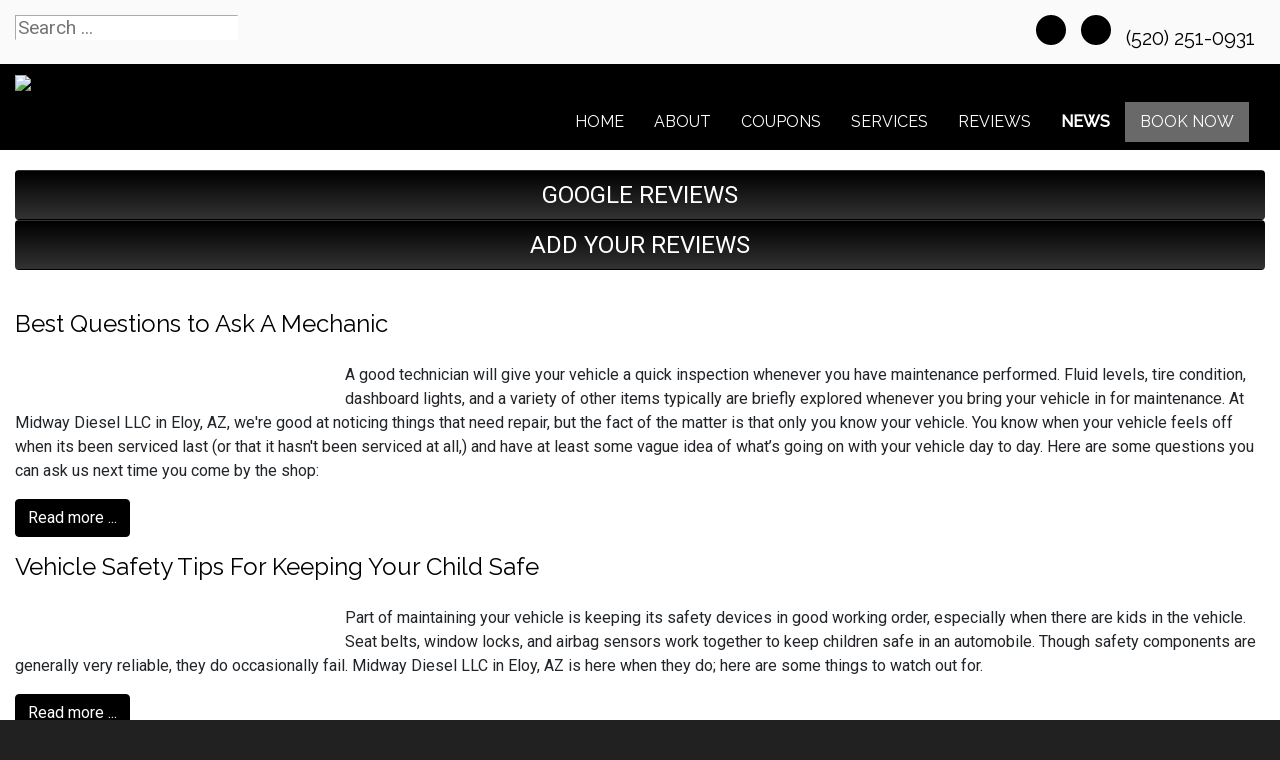

--- FILE ---
content_type: text/html; charset=utf-8
request_url: https://midwaydieselrepairs.com/news/shop-news?start=1416
body_size: 11364
content:
<!DOCTYPE html>
<html lang="en-gb" dir="ltr">
	<head><meta http-equiv="Content-Type" content="text/html; charset=utf-8">
	<script type="text/javascript">
        JCaption = function(){}
    </script>
    
		<meta name="viewport" content="width=device-width, initial-scale=1.0, maximum-scale=3.0, user-scalable=yes"/>
		<meta name="apple-mobile-web-app-capable" content="YES" />
		<link rel="stylesheet" href="/templates/option6_5/css/layout.css">
		<!--<link rel="stylesheet" href="https://maxcdn.bootstrapcdn.com/bootstrap/4.0.0/css/bootstrap.min.css" integrity="sha384-Gn5384xqQ1aoWXA+058RXPxPg6fy4IWvTNh0E263XmFcJlSAwiGgFAW/dAiS6JXm" crossorigin="anonymous">-->
        <!--<link href="https://fonts.googleapis.com/css?family=Kanit&display=swap" rel="stylesheet">
        <link href="https://fonts.googleapis.com/css?family=Abel&display=swap" rel="stylesheet">-->
        <!--<link href="https://stackpath.bootstrapcdn.com/font-awesome/4.7.0/css/font-awesome.min.css" rel="stylesheet" integrity="sha384-wvfXpqpZZVQGK6TAh5PVlGOfQNHSoD2xbE+QkPxCAFlNEevoEH3Sl0sibVcOQVnN" crossorigin="anonymous">-->
		<meta charset="utf-8" />
	<base href="https://midwaydieselrepairs.com/news/shop-news" />
	<meta name="keywords" content="news, &quot;shop news&quot;, information" />
	<meta name="description" content="Shop news from our personal day to day lives and information that affects our community. " />
	<title>Automotive News &amp; Information - Midway Diesel LLC | Eloy, AZ</title>
	<link href="/news/shop-news?format=feed&amp;type=rss" rel="alternate" type="application/rss+xml" title="RSS 2.0" />
	<link href="/news/shop-news?format=feed&amp;type=atom" rel="alternate" type="application/atom+xml" title="Atom 1.0" />
	<link href="/templates/option6_5/apple_touch_icon.png" rel="apple-touch-icon" sizes="180x180" />
	<link href="/templates/option6_5/favicon.ico" rel="shortcut icon" type="image/vnd.microsoft.icon" />
	<link href="https://midwaydieselrepairs.com/component/search/?Itemid=209&amp;format=opensearch" rel="search" title="Search Midway Diesel LLC | Eloy, AZ" type="application/opensearchdescription+xml" />
	<link href="https://midwaydieselrepairs.com/plugins/system/osolcaptcha/osolCaptcha/captchaStyle.css" rel="stylesheet" />
	<link href="/templates/system/css/system.css?d4896570cf2939545bff648c59460ff3" rel="stylesheet" />
	<link href="/media/widgetkit/wk-styles-1ec8122d.css" rel="stylesheet" id="wk-styles-css" />
	<script type="application/json" class="joomla-script-options new">{"csrf.token":"aba6235cabebc6791939d465e70f6f9b","system.paths":{"root":"","base":""}}</script>
	<script src="/templates/option6_5/js/jui/jquery.min.js?d4896570cf2939545bff648c59460ff3"></script>
	<script src="/media/jui/js/jquery-noconflict.js?d4896570cf2939545bff648c59460ff3"></script>
	<script src="/media/jui/js/jquery-migrate.min.js?d4896570cf2939545bff648c59460ff3"></script>
	<script src="/media/jui/js/bootstrap.min.js?d4896570cf2939545bff648c59460ff3"></script>
	<script src="/media/system/js/core.js?d4896570cf2939545bff648c59460ff3"></script>
	<script src="/media/system/js/html5fallback.js"></script>
	<script src="/media/widgetkit/uikit2-0c9b1b05.js"></script>
	<script src="/media/widgetkit/wk-scripts-f4df1611.js"></script>
	<script>

		   
		   				function reloadCapthcha(instanceNo)
						{
							var captchaSrc = "https://midwaydieselrepairs.com/index.php?showCaptcha=True&instanceNo="+instanceNo+"&time="+ new Date().getTime();
							//alert(captachaSrc);
							//alert(document.getElementById('captchaCode'+instanceNo));
							document.getElementById('captchaCode'+instanceNo).src = captchaSrc ;
							//alert(document.getElementById('captchaCode'+instanceNo).src);
						} 
						jQuery(window).on('load',  function() {
				new JCaption('img.caption');
			});jQuery(function($){ initTooltips(); $("body").on("subform-row-add", initTooltips); function initTooltips (event, container) { container = container || document;$(container).find(".hasTooltip").tooltip({"html": true,"container": "body"});} });</script><!-- Global site tag (gtag.js) - Google Analytics -->
<script async src="https://www.googletagmanager.com/gtag/js?id=G-LQBY3PMQL3"></script>
<script>
  window.dataLayer = window.dataLayer || [];
  function gtag(){dataLayer.push(arguments);}
  gtag('js', new Date());

  gtag('config', 'G-LQBY3PMQL3');

	</script>

		<link rel="stylesheet" href="/templates/option6_5/css/custom.css">
		<link href="/style.css" rel="stylesheet" />
	<script type="text/javascript"></script>
</head>
	<body class=" com_content view-category">
	    <div id="greetings-container">
	        
	    </div>
	    <div id="toolbar-container" class="d-none d-md-block">
	        <div class="container">
	            <div class="row">
        	            	                <!-- Unchanged Top -->
            	        <div class="mb-4 col-md-4 col-sm-12 d-none d-md-block" id="toolbar-l"><div class="searchstyle-blank">
	<form action="/news/shop-news" method="post" class="form-inline">
		<label for="mod-search-searchword" class="element-invisible"></label> <input name="searchword" id="mod-search-searchword" maxlength="200"  class="inputbox search-query" type="search" placeholder="Search ..." title="search"/>		<input type="hidden" name="task" value="search" />
		<input type="hidden" name="option" value="com_search" />
		<input type="hidden" name="Itemid" value="209" />
	</form>
</div>
</div>
            	        <div class="col-md-8 col-sm-12 d-none d-md-block text-right" id="toolbar-r">

<div class="custom"  >
	<h3><a href="https://www.google.com/maps/place/Midway+Diesel/@32.776838,-111.6184449,17z/data=!3m1!4b1!4m5!3m4!1s0x872a6e3551a49e4f:0xb83db09ecd233371!8m2!3d32.776838!4d-111.6162562" target="_blank" class="uk-icon uk-icon-map-marker" style="color: black;" aria-label="Contact Page Link"> </a> &nbsp; <a href="mailto:midwaydiesel@yahoo.com" class="uk-icon uk-icon-envelope" style="color: black;" aria-label="Email Link"></a> &nbsp; <a href="https://www.facebook.com/Midway-Diesel-LLC-298254320972015/?modal=admin_todo_tour" target="_blank" class="uk-icon-button uk-icon-facebook" style="font-size: 18px; width: 30px; height: 30px; line-height: 28px;" aria-label="Facebook Link"></a> &nbsp; <a href="https://www.google.com/maps/place/Midway+Diesel/@32.776838,-111.6184449,17z/data=!3m1!4b1!4m5!3m4!1s0x872a6e3551a49e4f:0xb83db09ecd233371!8m2!3d32.776838!4d-111.6162562" target="_blank" class="uk-icon-button uk-icon-google" style="font-size: 18px; width: 30px; height: 30px; line-height: 28px;" aria-label="Google Link"></a> &nbsp; <a href="tel:(520) 251-0931"> <em class="uk-icon uk-icon-phone" style="color: black;"></em> (520) 251-0931 </a> &nbsp; </h3></div>
</div>
        	            	        </div>
	        </div>
	    </div>
	    <div id="menu-container">
	        <div class="container">
	            <div class="row d-none d-md-flex">
	                <div class="col-md-4 col-sm-3" id="no-logo"><a href="/index.php">

<div class="custom"  >
	<p><img src="/images/midway_logo.png" alt="midway logo" width="200" height="77" style="margin-top: 10px; margin-bottom: -10px;" /></p></div>
</a></div>
        	        <div class="col-md-8 col-sm-9">
        	            <nav class="navbar navbar-expand-md navbar-light ">
        	                <ul class="nav menu mx-auto menu-dropdown">
<li class="nav-item item-53 default"><a href="/" class="nav-link ">Home</a></li><li class="nav-item item-650"><a href="/about-us" class="nav-link ">About</a></li><li class="nav-item item-210"><a href="/promotions" class="nav-link ">COUPONS</a></li><li class="nav-item item-187 deeper parent"><a href="/services" class="nav-link ">Services</a><ul class="dropdown-menu"><li class="nav-item item-763"><a href="/brands/bfgoodrich-tires" class="nav-link">BFGoodrich®</a></li><li class="nav-item item-764"><a href="/brands/michelin-tires" class="nav-link">Michelin®</a></li><li class="nav-item item-660"><a href="/services/towing" class="nav-link ">Towing</a></li><li class="nav-item item-720"><a href="/services/vehicles-we-service" class="nav-link ">Vehicles We Service</a></li><li class="nav-item item-198"><a href="/services/engines-a-transmissions" class="nav-link ">JASPER® Engines</a></li><li class="nav-item item-255"><a href="/services/napa-auto-parts" class="nav-link ">NAPA Truck Service Center</a></li><li class="nav-item item-290"><a href="/services/fleet-services" class="nav-link ">Fleet Services</a></li><li class="nav-item item-213"><a href="/services/financing-options" class="nav-link ">Financing Options</a></li><li class="nav-item item-188"><a href="/services/tires-188" class="nav-link ">Tires</a></li><li class="nav-item item-778"><a href="/services/transmission-service" class="nav-link ">Transmission Service</a></li><li class="nav-item item-465"><a href="/services/rv-service-repairs" class="nav-link ">RV Service</a></li></ul></li><li class="nav-item item-608 deeper parent"><a href="/reviews" class="nav-link ">Reviews</a><ul class="dropdown-menu"><li class="nav-item item-609"><a href="/reviews/review-us" class="nav-link ">Review Us</a></li></ul></li><li class="nav-item item-208 active deeper parent"><a href="/news" class="nav-link ">NEWS</a><ul class="dropdown-menu"><li class="nav-item item-209 current active"><a href="/news/shop-news" class="nav-link ">Shop News</a></li><li class="nav-item item-211"><a href="/reviews" class="nav-link">Reviews</a></li><li class="nav-item item-297"><a href="/reviews/review-us" class="nav-link">HOW DID WE DO?</a></li><li class="nav-item item-214"><a href="/news/jasper-news" class="nav-link ">JASPER News</a></li></ul></li><li class="nav-item item-206 deeper parent"><a href="/schedule-an-appointment" class="nav-link appointment-link uk-button-primary no-sppb-btn sppb-btn-primary">Book Now</a><ul class="dropdown-menu"><li class="nav-item item-768"><a href="/contact-us" class="nav-link">Contact</a></li></ul></li></ul>



        	            </nav>
    	            </div>
	            </div>
	            <div class=" d-sm-block d-md-none">
    	            <div class="row">
        	            <div class="col-2">
        	                <a class="fa fa-bars" onClick="offcanvasToggle();"></a> 
        	            </div>
        	            <div class="col-10">
        	                

<div class="custom"  >
	<div class="uk-h3"><a href="mailto:midwaydiesel@yahoo.com" class="uk-icon-button uk-icon-envelope" style="font-size: 18px; width: 30px; height: 30px; line-height: 28px;" aria-label="Email Link"></a> &nbsp; <a href="https://www.facebook.com/Midway-Diesel-LLC-298254320972015/?modal=admin_todo_tour" target="_blank" class="uk-icon-button uk-icon-facebook" style="font-size: 18px; width: 30px; height: 30px; line-height: 28px;" aria-label="Facebook Link"></a> &nbsp; <a href="https://www.google.com/maps/place/Midway+Diesel/@32.776838,-111.6184449,17z/data=!3m1!4b1!4m5!3m4!1s0x872a6e3551a49e4f:0xb83db09ecd233371!8m2!3d32.776838!4d-111.6162562" target="_blank" class="uk-icon-button uk-icon-google" style="font-size: 18px; width: 30px; height: 30px; line-height: 28px;" aria-label="Google Link"></a>  &nbsp; <a href="/" target="_blank" class=\uk-icon-button uk-icon-instagram" style="font-size: 18px; width: 30px; height: 30px; line-height: 28px;" aria-label="instagram Link"></a></div></div>

    	                </div>
        	        </div>
        	                    	        <div class="row">
            	            <div class="col-12">
            	                

<div class="custom"  >
	<table style="border: 0px; text-align: center; border-top: 1px solid white;" width="100%" border="0">
                    <tr>
                        <td style="border-right: 1px solid white; width: 49%; padding-top: 10px; padding-bottom: 10px;">
                            <a href="tel:(520) 251-0931" style="color: white; text-decoration: none;">
                                <!--<img src="/images/call_icon.png" alt="" style="height: 24px;"/>--><i class="uk-icon-button uk-icon-phone"></i> &nbsp; CALL
                            </a>
                        </td>
                        <td style="width: 49%; padding-top: 10px; padding-bottom: 10px;">
                            <a href="/index.php/contact-us#contactmap" style="color: white; text-decoration: none;">
                                <!--<img src="/images/location_light-01.png" alt="" style="height: 24px;"/>--><i class="uk-icon-button uk-icon-map-marker"></i> &nbsp;  DIRECTIONS
                            </a>
                        </td>
                    </tr>
                </table></div>

        	                </div>
            	        </div>
        	                	    </div>
	        </div>
	    </div>
	    	    <div id="main-top-container" class="mod-container">
	        <div class="container">
	            <div class="row">
        	        <div class="col-md-12 col-sm-12">
	                    

<div class="customreviews"  >
	<div class="uk-grid">
<div class="uk-width-medium-1-2 uk-row-first"><a href="https://www.google.com/maps/place/Midway+Diesel+LLC/@32.776838,-111.6184449,17z/data=!4m7!3m6!1s0x872a6e3551a49e4f:0xb83db09ecd233371!8m2!3d32.776838!4d-111.6162562!9m1!1b1" target="_blank" class="btn" style="width: 100%; background-color: #333; background-image: linear-gradient(to bottom, #000, #333); margin: 0; padding: 0; color: white; font-size: 1.5em; line-height: 2em;"><i class="uk-icon uk-icon-google"></i> GOOGLE REVIEWS</a></div><div class="uk-width-medium-1-2"><a href="/reviews/review-us" class="btn" style="width: 100%; background-color: #333; background-image: linear-gradient(to bottom, #000, #333); margin: 0; padding: 0; color: white; font-size: 1.5em; line-height: 2em;"><i class="uk-icon uk-icon-pencil"></i> ADD YOUR REVIEWS</a></div>
</div></div>

	                </div>
                </div>
            </div>
	    </div>
	    	    
	    <div id="main-container">
	        <div class="container">
	            <div class="row">
	                <div class="col-md-12 col-sm-12">
                	    <div id="system-message-container">
	</div>

                		<div class="blog" itemscope itemtype="https://schema.org/Blog">
	
	
	
	
	
		
	
																	<div class="row items-row cols-1 row-0 row-fluid clearfix">
						<div class="col-md-12">
				<div class="item column-1"
					itemprop="blogPost" itemscope itemtype="https://schema.org/BlogPosting">
					
	<div class="page-header">
					<h2 itemprop="name">
									<a href="/news/shop-news/1239-" itemprop="url">
						Best Questions to Ask A Mechanic					</a>
							</h2>
		
		
		
			</div>








<img class="en-intro-image" src="/images/content/shop/en-intro-imagepic11608732057_n.jpg" alt="" /><p>A good technician will give your vehicle&nbsp;a quick inspection whenever you have maintenance performed. Fluid levels, tire condition, dashboard lights, and a variety of other items typically are briefly explored whenever you bring your vehicle in for maintenance. At Midway Diesel LLC in Eloy, AZ, we&#39;re good at noticing things that need repair, but the fact of the matter is that only you know your vehicle. You know when your vehicle&nbsp;feels off when its been serviced last (or that it hasn&#39;t been serviced at all,) and have at least some vague idea of what&rsquo;s going on with your vehicle day to day. Here are some questions you can ask us next time you come by the shop:</p>


	
<p class="readmore">
			<a class="btn" href="/news/shop-news/1239-" itemprop="url" aria-label="Read more:  Best Questions to Ask A Mechanic">
			<span class="icon-chevron-right" aria-hidden="true"></span> 
			Read more ...		</a>
	</p>



				</div>
				<!-- end item -->
							</div><!-- end span -->
							</div><!-- end row -->
																			<div class="row items-row cols-1 row-1 row-fluid clearfix">
						<div class="col-md-12">
				<div class="item column-1"
					itemprop="blogPost" itemscope itemtype="https://schema.org/BlogPosting">
					
	<div class="page-header">
					<h2 itemprop="name">
									<a href="/news/shop-news/1238-" itemprop="url">
						Vehicle Safety Tips For Keeping Your Child Safe					</a>
							</h2>
		
		
		
			</div>








<img class="en-intro-image" src="/images/content/shop/en-intro-imagepic11608645796_n.jpg" alt="" /><p>Part of maintaining your vehicle is keeping its safety devices in good working order, especially when there are kids in the vehicle. Seat belts, window locks, and airbag sensors work together to keep children safe in an automobile. Though safety components are generally very reliable, they do occasionally fail. Midway Diesel LLC in Eloy, AZ is here when they do; here are some things to watch out for.</p>


	
<p class="readmore">
			<a class="btn" href="/news/shop-news/1238-" itemprop="url" aria-label="Read more:  Vehicle Safety Tips For Keeping Your Child Safe">
			<span class="icon-chevron-right" aria-hidden="true"></span> 
			Read more ...		</a>
	</p>



				</div>
				<!-- end item -->
							</div><!-- end span -->
							</div><!-- end row -->
																			<div class="row items-row cols-1 row-2 row-fluid clearfix">
						<div class="col-md-12">
				<div class="item column-1"
					itemprop="blogPost" itemscope itemtype="https://schema.org/BlogPosting">
					
	<div class="page-header">
					<h2 itemprop="name">
									<a href="/news/shop-news/1236-" itemprop="url">
						Are You Experiencing Clutch Issues?					</a>
							</h2>
		
		
		
			</div>








<img class="en-intro-image" src="/images/content/shop/en-intro-imagepic11608559250_n.jpg" alt="foot on clutch" /><p>If you drive a standard shift vehicle, you probably know your clutch is an important part of your driving experience. Proper maintenance and use of the clutch will dramatically increase its lifespan, saving you a lot of money in the future. Midway Diesel LLC in Eloy explains:</p>


	
<p class="readmore">
			<a class="btn" href="/news/shop-news/1236-" itemprop="url" aria-label="Read more:  Are You Experiencing Clutch Issues?">
			<span class="icon-chevron-right" aria-hidden="true"></span> 
			Read more ...		</a>
	</p>



				</div>
				<!-- end item -->
							</div><!-- end span -->
							</div><!-- end row -->
																			<div class="row items-row cols-1 row-3 row-fluid clearfix">
						<div class="col-md-12">
				<div class="item column-1"
					itemprop="blogPost" itemscope itemtype="https://schema.org/BlogPosting">
					
	<div class="page-header">
					<h2 itemprop="name">
									<a href="/news/shop-news/1235-" itemprop="url">
						ASE Certified Technicians - What Does It Mean For You?					</a>
							</h2>
		
		
		
			</div>








<img class="en-intro-image" src="/images/content/shop/en-intro-imagepic11608386411_n.jpg" alt="technician in auto shop" /><p>Whether you drive a Chevy, Ram, or Ford diesel pickup, we have you covered. At Midway Diesel LLC in Eloy, AZ, we can do it all - and a big part of that is done by employing ASE certified technicians.</p>


	
<p class="readmore">
			<a class="btn" href="/news/shop-news/1235-" itemprop="url" aria-label="Read more:  ASE Certified Technicians - What Does It Mean For You?">
			<span class="icon-chevron-right" aria-hidden="true"></span> 
			Read more ...		</a>
	</p>



				</div>
				<!-- end item -->
							</div><!-- end span -->
							</div><!-- end row -->
																			<div class="row items-row cols-1 row-4 row-fluid clearfix">
						<div class="col-md-12">
				<div class="item column-1"
					itemprop="blogPost" itemscope itemtype="https://schema.org/BlogPosting">
					
	<div class="page-header">
					<h2 itemprop="name">
									<a href="/news/shop-news/1234-" itemprop="url">
						How to Keep Your Older Vehicle in The Best Shape!					</a>
							</h2>
		
		
		
			</div>








<img class="en-intro-image" src="/images/content/shop/en-intro-imagepic11608300054_n.jpg" alt="Tail lights on bumper of older car" /><p>As your vehicle ages, it not only gains sentimental value but a number of maintenance measures arise as well. Vehicles from previous decades have the potential to keep their value and functionality for many years. But how can you make that possible? Here are some tips from Midway Diesel LLC to keep your older vehicle running and on the road for a long time!</p>


	
<p class="readmore">
			<a class="btn" href="/news/shop-news/1234-" itemprop="url" aria-label="Read more:  How to Keep Your Older Vehicle in The Best Shape!">
			<span class="icon-chevron-right" aria-hidden="true"></span> 
			Read more ...		</a>
	</p>



				</div>
				<!-- end item -->
							</div><!-- end span -->
							</div><!-- end row -->
																			<div class="row items-row cols-1 row-5 row-fluid clearfix">
						<div class="col-md-12">
				<div class="item column-1"
					itemprop="blogPost" itemscope itemtype="https://schema.org/BlogPosting">
					
	<div class="page-header">
					<h2 itemprop="name">
									<a href="/news/shop-news/1233-" itemprop="url">
						How Do You Know When to Get a Tire Rotation &amp; Wheel Balancing?					</a>
							</h2>
		
		
		
			</div>








<img class="en-intro-image" src="/images/content/shop/en-intro-imagepic11608213619_n.jpg" alt="Tire in automotive shop" /><p>The interval for the tire rotation could depend on a recommendation from either the tire manufacturer or the vehicle maker. The interval is typically around 5,000 miles but could range from 3,000 to 8,000 miles. So why do tires need to be rotated and how do you know when the right time is for your vehicle?</p>


	
<p class="readmore">
			<a class="btn" href="/news/shop-news/1233-" itemprop="url" aria-label="Read more:  How Do You Know When to Get a Tire Rotation &amp; Wheel Balancing?">
			<span class="icon-chevron-right" aria-hidden="true"></span> 
			Read more ...		</a>
	</p>



				</div>
				<!-- end item -->
							</div><!-- end span -->
							</div><!-- end row -->
																			<div class="row items-row cols-1 row-6 row-fluid clearfix">
						<div class="col-md-12">
				<div class="item column-1"
					itemprop="blogPost" itemscope itemtype="https://schema.org/BlogPosting">
					
	<div class="page-header">
					<h2 itemprop="name">
									<a href="/news/shop-news/1232-" itemprop="url">
						Cleaning Your Fuel System					</a>
							</h2>
		
		
		
			</div>








<img class="en-intro-image" src="/images/content/shop/en-intro-imagepic11608127256_n.jpg" alt="pumping fuel into car" /><p>Obviously, your fuel delivery system is an extremely important aspect of the running condition of your truck. At Midway Diesel LLC in Eloy, our expert team of mechanics can treat and clean your fuel delivery system, ensuring you get the most out of your fleet.</p>


	
<p class="readmore">
			<a class="btn" href="/news/shop-news/1232-" itemprop="url" aria-label="Read more:  Cleaning Your Fuel System">
			<span class="icon-chevron-right" aria-hidden="true"></span> 
			Read more ...		</a>
	</p>



				</div>
				<!-- end item -->
							</div><!-- end span -->
							</div><!-- end row -->
																			<div class="row items-row cols-1 row-7 row-fluid clearfix">
						<div class="col-md-12">
				<div class="item column-1"
					itemprop="blogPost" itemscope itemtype="https://schema.org/BlogPosting">
					
	<div class="page-header">
					<h2 itemprop="name">
									<a href="/news/shop-news/1231-" itemprop="url">
						How To Prevent A Transmission From Overheating					</a>
							</h2>
		
		
		
			</div>








<img class="en-intro-image" src="/images/content/shop/en-intro-imagepic11608040809_n.jpg" alt="Part of a transmission" /><p>At Midway Diesel LLC in Eloy, AZ, we know that the key to keeping a transmission reliable and in shape is taking care to prevent an issue in the first place. Here, well explore a condition which has a lot of potential to cause your transmission harm:&nbsp;overheating.</p>


	
<p class="readmore">
			<a class="btn" href="/news/shop-news/1231-" itemprop="url" aria-label="Read more:  How To Prevent A Transmission From Overheating">
			<span class="icon-chevron-right" aria-hidden="true"></span> 
			Read more ...		</a>
	</p>



				</div>
				<!-- end item -->
							</div><!-- end span -->
							</div><!-- end row -->
						
			<div class="items-more">
			
<ol class="nav nav-tabs nav-stacked">
			<li>
			<a href="/news/shop-news/1230-">
				Keeping Your Vehicle Shiny and Clean</a>
		</li>
			<li>
			<a href="/news/shop-news/1229-">
				Even Your Fleet Needs Diagnostics</a>
		</li>
			<li>
			<a href="/news/shop-news/1228-">
				How to Reduce Your Vehicle Maintenance Costs</a>
		</li>
			<li>
			<a href="/news/shop-news/1227-">
				If You Have To Turn The Key More Than Once - You Might Have A Problem</a>
		</li>
			<li>
			<a href="/news/shop-news/1226-">
				Check Engine Light Staring You in the Eye? Here's Why You Should Pay Attention</a>
		</li>
	</ol>
		</div>
	
				<div class="pagination">
							<p class="counter pull-right"> Page 178 of 232 </p>
						<ul>
	<li class="pagination-start"><a title="Start" href="/news/shop-news" class="hasTooltip pagenav">Start</a></li>
	<li class="pagination-prev"><a title="Prev" href="/news/shop-news?start=1408" class="hasTooltip pagenav">Prev</a></li>
			<li><a href="/news/shop-news?start=1376" class="pagenav">173</a></li>			<li><a href="/news/shop-news?start=1384" class="pagenav">174</a></li>			<li><a href="/news/shop-news?start=1392" class="pagenav">175</a></li>			<li><a href="/news/shop-news?start=1400" class="pagenav">176</a></li>			<li><a href="/news/shop-news?start=1408" class="pagenav">177</a></li>			<li><span class="pagenav">178</span></li>			<li><a href="/news/shop-news?start=1424" class="pagenav">179</a></li>			<li><a href="/news/shop-news?start=1432" class="pagenav">180</a></li>			<li><a href="/news/shop-news?start=1440" class="pagenav">181</a></li>			<li><a href="/news/shop-news?start=1448" class="pagenav">182</a></li>		<li class="pagination-next"><a title="Next" href="/news/shop-news?start=1424" class="hasTooltip pagenav">Next</a></li>
	<li class="pagination-end"><a title="End" href="/news/shop-news?start=1848" class="hasTooltip pagenav">End</a></li>
</ul>
 </div>
	</div>

            		</div>
                </div>
            </div>
        </div>
	    
	    	    <div id="main-bottom-container" class="mod-container">
	        <div class="container">
	            <div class="row">
	                	                    <div class="col-md-12 col-sm-12">
	                                <div class="col-sm ">
                        

<div class="customour-brands"  >
		
<div data-uk-slideset="{autoplay: true ,default: 2,small: 3,medium: 6,large: 6,xlarge: 6}">

    
    <div class="uk-slidenav-position uk-margin">

        <ul class="uk-slideset uk-grid uk-grid-match uk-flex-center uk-grid-width-1-2 uk-grid-width-small-1-3 uk-grid-width-medium-1-6 uk-grid-width-large-1-6 uk-grid-width-xlarge-1-6">
        
            <li>

                <div class="uk-panel uk-text-center">

                    
                    
                                        <div class="uk-text-center uk-panel-teaser"><div class="uk-overlay uk-overlay-hover "><img src="/images/BRAND_BUTTONS/jasper.png" alt="Jasper"><a class="uk-position-cover" href="/index.php/services/engines-a-transmissions" aria-label="Jasper"></a></div></div>
                    
                    
                    
                    
                    
                    
                </div>

            </li>

        
            <li>

                <div class="uk-panel uk-text-center">

                    
                    
                                        <div class="uk-text-center uk-panel-teaser"><div class="uk-overlay uk-overlay-hover "><img src="/images/BRAND_BUTTONS/airlift.png" alt="Air Lift Tow and Haul"><a class="uk-position-cover" href="/index.php/brands/air-lift-tow-haul" aria-label="Air Lift Tow and Haul"></a></div></div>
                    
                    
                    
                    
                    
                    
                </div>

            </li>

        
            <li>

                <div class="uk-panel uk-text-center">

                    
                    
                                        <div class="uk-text-center uk-panel-teaser"><div class="uk-overlay uk-overlay-hover "><img src="/images/BRAND_BUTTONS/ase.png" alt="ASE"><a class="uk-position-cover" href="/index.php/affiliations/ase-certified" aria-label="ASE"></a></div></div>
                    
                    
                    
                    
                    
                    
                </div>

            </li>

        
            <li>

                <div class="uk-panel uk-text-center">

                    
                    
                                        <div class="uk-text-center uk-panel-teaser"><div class="uk-overlay uk-overlay-hover "><img src="/images/BRAND_BUTTONS/b-w.png" alt="B&amp;W Trailer Hitches"><a class="uk-position-cover" href="/index.php/brands/b-w-trailer-hitches" aria-label="B&W Trailer Hitches"></a></div></div>
                    
                    
                    
                    
                    
                    
                </div>

            </li>

        
            <li>

                <div class="uk-panel uk-text-center">

                    
                    
                                        <div class="uk-text-center uk-panel-teaser"><div class="uk-overlay uk-overlay-hover "><img src="/images/BRAND_BUTTONS/bfgoodrich.png" alt="BF Goodrich"><a class="uk-position-cover" href="/index.php/brands/bfgoodrich-tires" aria-label="BF Goodrich"></a></div></div>
                    
                    
                    
                    
                    
                    
                </div>

            </li>

        
            <li>

                <div class="uk-panel uk-text-center">

                    
                    
                                        <div class="uk-text-center uk-panel-teaser"><div class="uk-overlay uk-overlay-hover "><img src="/images/BRAND_BUTTONS/blue_ox.png" alt="Blue Ox"><a class="uk-position-cover" href="/index.php/brands/blue-ox" aria-label="Blue Ox"></a></div></div>
                    
                    
                    
                    
                    
                    
                </div>

            </li>

        
            <li>

                <div class="uk-panel uk-text-center">

                    
                    
                                        <div class="uk-text-center uk-panel-teaser"><div class="uk-overlay uk-overlay-hover "><img src="/images/BRAND_BUTTONS/bosch.png" alt="Bosch Automotive"><a class="uk-position-cover" href="/index.php/brands/bosch-automotive" aria-label="Bosch Automotive"></a></div></div>
                    
                    
                    
                    
                    
                    
                </div>

            </li>

        
            <li>

                <div class="uk-panel uk-text-center">

                    
                    
                                        <div class="uk-text-center uk-panel-teaser"><div class="uk-overlay uk-overlay-hover "><img src="/images/BRAND_BUTTONS/bridgestonefirestone.png" alt="Bridgestone Firestone"><a class="uk-position-cover" href="/index.php/services/tires-188" aria-label="Bridgestone Firestone"></a></div></div>
                    
                    
                    
                    
                    
                    
                </div>

            </li>

        
            <li>

                <div class="uk-panel uk-text-center">

                    
                    
                                        <div class="uk-text-center uk-panel-teaser"><div class="uk-overlay uk-overlay-hover "><img src="/images/BRAND_BUTTONS/bullydog.png" alt="Bully Dog"><a class="uk-position-cover" href="/index.php/brands/bully-dog" aria-label="Bully Dog"></a></div></div>
                    
                    
                    
                    
                    
                    
                </div>

            </li>

        
            <li>

                <div class="uk-panel uk-text-center">

                    
                    
                                        <div class="uk-text-center uk-panel-teaser"><img src="/images/Centramatic.png" alt="Centramatic"></div>
                    
                    
                    
                    
                    
                    
                </div>

            </li>

        
            <li>

                <div class="uk-panel uk-text-center">

                    
                    
                                        <div class="uk-text-center uk-panel-teaser"><div class="uk-overlay uk-overlay-hover "><img src="/images/BRAND_BUTTONS/cooper.png" alt="Cooper Tires"><a class="uk-position-cover" href="/index.php/services/tires-188" aria-label="Cooper Tires"></a></div></div>
                    
                    
                    
                    
                    
                    
                </div>

            </li>

        
            <li>

                <div class="uk-panel uk-text-center">

                    
                    
                                        <div class="uk-text-center uk-panel-teaser"><div class="uk-overlay uk-overlay-hover "><img src="/images/BRAND_BUTTONS/cummins.png" alt="Cummins Diesel"><a class="uk-position-cover" href="/index.php/brands/cummins-diesel" aria-label="Cummins Diesel"></a></div></div>
                    
                    
                    
                    
                    
                    
                </div>

            </li>

        
            <li>

                <div class="uk-panel uk-text-center">

                    
                    
                                        <div class="uk-text-center uk-panel-teaser"><div class="uk-overlay uk-overlay-hover "><img src="/images/BRAND_BUTTONS/savings.png" alt="Customer Savings"><a class="uk-position-cover" href="/promotions" aria-label="Customer Savings"></a></div></div>
                    
                    
                    
                    
                    
                    
                </div>

            </li>

        
            <li>

                <div class="uk-panel uk-text-center">

                    
                    
                                        <div class="uk-text-center uk-panel-teaser"><div class="uk-overlay uk-overlay-hover "><img src="/images/BRAND_BUTTONS/dayton.png" alt="Dayton Parts"><a class="uk-position-cover" href="/index.php/brands/dayton-parts" aria-label="Dayton Parts"></a></div></div>
                    
                    
                    
                    
                    
                    
                </div>

            </li>

        
            <li>

                <div class="uk-panel uk-text-center">

                    
                    
                                        <div class="uk-text-center uk-panel-teaser"><div class="uk-overlay uk-overlay-hover "><img src="/images/BRAND_BUTTONS/diamondeye.png" alt="Diamond Eye Performance Exhaust"><a class="uk-position-cover" href="/index.php/brands/diamond-eye-performance-exhaust" aria-label="Diamond Eye Performance Exhaust"></a></div></div>
                    
                    
                    
                    
                    
                    
                </div>

            </li>

        
            <li>

                <div class="uk-panel uk-text-center">

                    
                    
                                        <div class="uk-text-center uk-panel-teaser"><div class="uk-overlay uk-overlay-hover "><img src="/images/BRAND_BUTTONS/drawtite.png" alt="Draw-Tite Hitches"><a class="uk-position-cover" href="/index.php/brands/draw-tite-hitches" aria-label="Draw-Tite Hitches"></a></div></div>
                    
                    
                    
                    
                    
                    
                </div>

            </li>

        
            <li>

                <div class="uk-panel uk-text-center">

                    
                    
                                        <div class="uk-text-center uk-panel-teaser"><div class="uk-overlay uk-overlay-hover "><img src="/images/BRAND_BUTTONS/dunlop.png" alt="Dunlop Tires"><a class="uk-position-cover" href="/index.php/services/tires-188" aria-label="Dunlop Tires"></a></div></div>
                    
                    
                    
                    
                    
                    
                </div>

            </li>

        
            <li>

                <div class="uk-panel uk-text-center">

                    
                    
                                        <div class="uk-text-center uk-panel-teaser"><div class="uk-overlay uk-overlay-hover "><img src="/images/BRAND_BUTTONS/duramax.png" alt="Duramax Diesel"><a class="uk-position-cover" href="/index.php/brands/duramax-diesel" aria-label="Duramax Diesel"></a></div></div>
                    
                    
                    
                    
                    
                    
                </div>

            </li>

        
            <li>

                <div class="uk-panel uk-text-center">

                    
                    
                                        <div class="uk-text-center uk-panel-teaser"><div class="uk-overlay uk-overlay-hover "><img src="/images/BRAND_BUTTONS/exide.png" alt="Exide Batteries"><a class="uk-position-cover" href="/index.php/brands/exide-batteries" aria-label="Exide Batteries"></a></div></div>
                    
                    
                    
                    
                    
                    
                </div>

            </li>

        
            <li>

                <div class="uk-panel uk-text-center">

                    
                    
                                        <div class="uk-text-center uk-panel-teaser"><div class="uk-overlay uk-overlay-hover "><img src="/images/BRAND_BUTTONS/fleet.png" alt="Fleet Services"><a class="uk-position-cover" href="/index.php/services/fleet-services" aria-label="Fleet Services"></a></div></div>
                    
                    
                    
                    
                    
                    
                </div>

            </li>

        
            <li>

                <div class="uk-panel uk-text-center">

                    
                    
                                        <div class="uk-text-center uk-panel-teaser"><div class="uk-overlay uk-overlay-hover "><img src="/images/BRAND_BUTTONS/flopro.png" alt="Flo Pro Performance Exhaust"><a class="uk-position-cover" href="/index.php/brands/flo-pro-performance-exhaust" aria-label="Flo Pro Performance Exhaust"></a></div></div>
                    
                    
                    
                    
                    
                    
                </div>

            </li>

        
            <li>

                <div class="uk-panel uk-text-center">

                    
                    
                                        <div class="uk-text-center uk-panel-teaser"><div class="uk-overlay uk-overlay-hover "><img src="/images/BRAND_BUTTONS/flowmaster.png" alt="Flowmaster"><a class="uk-position-cover" href="/index.php/brands/flowmaster-custom-exhaust" aria-label="Flowmaster"></a></div></div>
                    
                    
                    
                    
                    
                    
                </div>

            </li>

        
            <li>

                <div class="uk-panel uk-text-center">

                    
                    
                                        <div class="uk-text-center uk-panel-teaser"><div class="uk-overlay uk-overlay-hover "><img src="/images/BRAND_BUTTONS/goodyear.png" alt="Goodyear"><a class="uk-position-cover" href="/index.php/services/tires-188" aria-label="Goodyear"></a></div></div>
                    
                    
                    
                    
                    
                    
                </div>

            </li>

        
            <li>

                <div class="uk-panel uk-text-center">

                    
                    
                                        <div class="uk-text-center uk-panel-teaser"><div class="uk-overlay uk-overlay-hover "><img src="/images/BRAND_BUTTONS/powerstroke.png" alt="Ford Power Stroke Diesel"><a class="uk-position-cover" href="/index.php/brands/ford-power-stroke" aria-label="Ford Power Stroke Diesel"></a></div></div>
                    
                    
                    
                    
                    
                    
                </div>

            </li>

        
            <li>

                <div class="uk-panel uk-text-center">

                    
                    
                                        <div class="uk-text-center uk-panel-teaser"><div class="uk-overlay uk-overlay-hover "><img src="/images/BRAND_BUTTONS/hankook.png" alt="Hankook Tires"><a class="uk-position-cover" href="/index.php/services/tires-188" aria-label="Hankook Tires"></a></div></div>
                    
                    
                    
                    
                    
                    
                </div>

            </li>

        
            <li>

                <div class="uk-panel uk-text-center">

                    
                    
                                        <div class="uk-text-center uk-panel-teaser"><div class="uk-overlay uk-overlay-hover "><img src="/images/BRAND_BUTTONS/hendrickson.png" alt="Hendrickson"><a class="uk-position-cover" href="/index.php/brands/hendrickson" aria-label="Hendrickson"></a></div></div>
                    
                    
                    
                    
                    
                    
                </div>

            </li>

        
            <li>

                <div class="uk-panel uk-text-center">

                    
                    
                                        <div class="uk-text-center uk-panel-teaser"><img src="/images/Jamo.png" alt="Jamo"></div>
                    
                    
                    
                    
                    
                    
                </div>

            </li>

        
            <li>

                <div class="uk-panel uk-text-center">

                    
                    
                                        <div class="uk-text-center uk-panel-teaser"><div class="uk-overlay uk-overlay-hover "><img src="/images/BRAND_BUTTONS/kelly_tires.png" alt="Kelly Tires"><a class="uk-position-cover" href="/index.php/services/tires-188" aria-label="Kelly Tires"></a></div></div>
                    
                    
                    
                    
                    
                    
                </div>

            </li>

        
            <li>

                <div class="uk-panel uk-text-center">

                    
                    
                                        <div class="uk-text-center uk-panel-teaser"><div class="uk-overlay uk-overlay-hover "><img src="/images/BRAND_BUTTONS/magnaflow.png" alt="Magnaflow"><a class="uk-position-cover" href="/index.php/brands/magnaflow-exhaust" aria-label="Magnaflow"></a></div></div>
                    
                    
                    
                    
                    
                    
                </div>

            </li>

        
            <li>

                <div class="uk-panel uk-text-center">

                    
                    
                                        <div class="uk-text-center uk-panel-teaser"><div class="uk-overlay uk-overlay-hover "><img src="/images/BRAND_BUTTONS/mbrp.png" alt="MBRP"><a class="uk-position-cover" href="/index.php/brands/mbrp-inc-performance-exhaust" aria-label="MBRP"></a></div></div>
                    
                    
                    
                    
                    
                    
                </div>

            </li>

        
            <li>

                <div class="uk-panel uk-text-center">

                    
                    
                                        <div class="uk-text-center uk-panel-teaser"><div class="uk-overlay uk-overlay-hover "><img src="/images/BRAND_BUTTONS/michelin.png" alt="Michelin"><a class="uk-position-cover" href="/index.php/brands/michelin-tires" aria-label="Michelin"></a></div></div>
                    
                    
                    
                    
                    
                    
                </div>

            </li>

        
            <li>

                <div class="uk-panel uk-text-center">

                    
                    
                                        <div class="uk-text-center uk-panel-teaser"><img src="/images/BRAND_BUTTONS/macs.png" alt="MACS"></div>
                    
                    
                    
                    
                    
                    
                </div>

            </li>

        
            <li>

                <div class="uk-panel uk-text-center">

                    
                    
                                        <div class="uk-text-center uk-panel-teaser"><img src="/images/Marathon.png" alt="Marathon"></div>
                    
                    
                    
                    
                    
                    
                </div>

            </li>

        
            <li>

                <div class="uk-panel uk-text-center">

                    
                    
                                        <div class="uk-text-center uk-panel-teaser"><div class="uk-overlay uk-overlay-hover "><img src="/images/BRAND_BUTTONS/mastercraft.png" alt="Mastercraft"><a class="uk-position-cover" href="/index.php/services/tires-188" aria-label="Mastercraft"></a></div></div>
                    
                    
                    
                    
                    
                    
                </div>

            </li>

        
            <li>

                <div class="uk-panel uk-text-center">

                    
                    
                                        <div class="uk-text-center uk-panel-teaser"><div class="uk-overlay uk-overlay-hover "><img src="/images/BRAND_BUTTONS/motorcraft.png" alt="Motorcraft Parts"><a class="uk-position-cover" href="/index.php/brands/motorcraft-parts" aria-label="Motorcraft Parts"></a></div></div>
                    
                    
                    
                    
                    
                    
                </div>

            </li>

        
            <li>

                <div class="uk-panel uk-text-center">

                    
                    
                                        <div class="uk-text-center uk-panel-teaser"><div class="uk-overlay uk-overlay-hover "><img src="/images/BRAND_BUTTONS/buttons_napatruck.png" alt="NAPA AutoCare Center"><a class="uk-position-cover" href="/index.php/services/napa-auto-parts" aria-label="NAPA AutoCare Center"></a></div></div>
                    
                    
                    
                    
                    
                    
                </div>

            </li>

        
            <li>

                <div class="uk-panel uk-text-center">

                    
                    
                                        <div class="uk-text-center uk-panel-teaser"><img src="/images/BRAND_BUTTONS/nfib.png" alt="NFIB"></div>
                    
                    
                    
                    
                    
                    
                </div>

            </li>

        
            <li>

                <div class="uk-panel uk-text-center">

                    
                    
                                        <div class="uk-text-center uk-panel-teaser"><div class="uk-overlay uk-overlay-hover "><img src="/images/BRAND_BUTTONS/onan.png" alt="Onan Generators"><a class="uk-position-cover" href="/index.php/brands/onan-generators" aria-label="Onan Generators"></a></div></div>
                    
                    
                    
                    
                    
                    
                </div>

            </li>

        
            <li>

                <div class="uk-panel uk-text-center">

                    
                    
                                        <div class="uk-text-center uk-panel-teaser"><div class="uk-overlay uk-overlay-hover "><img src="/images/BRAND_BUTTONS/reese.png" alt="Reese Hitches"><a class="uk-position-cover" href="/index.php/brands/reese-hitches" aria-label="Reese Hitches"></a></div></div>
                    
                    
                    
                    
                    
                    
                </div>

            </li>

        
            <li>

                <div class="uk-panel uk-text-center">

                    
                    
                                        <div class="uk-text-center uk-panel-teaser"><div class="uk-overlay uk-overlay-hover "><img src="/images/BRAND_BUTTONS/rki.png" alt="RKI Truck Equipment"><a class="uk-position-cover" href="/index.php/brands/rki-truck-equipment" aria-label="RKI Truck Equipment"></a></div></div>
                    
                    
                    
                    
                    
                    
                </div>

            </li>

        
            <li>

                <div class="uk-panel uk-text-center">

                    
                    
                                        <div class="uk-text-center uk-panel-teaser"><div class="uk-overlay uk-overlay-hover "><img src="/images/BRAND_BUTTONS/rvrepair.png" alt="RV Repair"><a class="uk-position-cover" href="/index.php/services/rv-service-repairs" aria-label="RV Repair"></a></div></div>
                    
                    
                    
                    
                    
                    
                </div>

            </li>

        
            <li>

                <div class="uk-panel uk-text-center">

                    
                    
                                        <div class="uk-text-center uk-panel-teaser"><div class="uk-overlay uk-overlay-hover "><img src="/images/BRAND_BUTTONS/sinister_diesel.png" alt="Sinister Diesel"><a class="uk-position-cover" href="/index.php/brands/sinister" aria-label="Sinister Diesel"></a></div></div>
                    
                    
                    
                    
                    
                    
                </div>

            </li>

        
            <li>

                <div class="uk-panel uk-text-center">

                    
                    
                                        <div class="uk-text-center uk-panel-teaser"><div class="uk-overlay uk-overlay-hover "><img src="/images/BRAND_BUTTONS/sumitomo.png" alt="Sumitomo Tires"><a class="uk-position-cover" href="/index.php/services/tires-188" aria-label="Sumitomo Tires"></a></div></div>
                    
                    
                    
                    
                    
                    
                </div>

            </li>

        
            <li>

                <div class="uk-panel uk-text-center">

                    
                    
                                        <div class="uk-text-center uk-panel-teaser"><div class="uk-overlay uk-overlay-hover "><img src="/images/BRAND_BUTTONS/synchrony.png" alt="Synchrony"><a class="uk-position-cover" href="/index.php/services/financing-options" aria-label="Synchrony"></a></div></div>
                    
                    
                    
                    
                    
                    
                </div>

            </li>

        
            <li>

                <div class="uk-panel uk-text-center">

                    
                    
                                        <div class="uk-text-center uk-panel-teaser"><div class="uk-overlay uk-overlay-hover "><img src="/images/BRAND_BUTTONS/tires.png" alt="Tires"><a class="uk-position-cover" href="/index.php/services/tires-188" aria-label="Tires"></a></div></div>
                    
                    
                    
                    
                    
                    
                </div>

            </li>

        
            <li>

                <div class="uk-panel uk-text-center">

                    
                    
                                        <div class="uk-text-center uk-panel-teaser"><div class="uk-overlay uk-overlay-hover "><img src="/images/BRAND_BUTTONS/towing.png" alt="Towing"><a class="uk-position-cover" href="tel:(520) 251-0931" aria-label="Towing"></a></div></div>
                    
                    
                    
                    
                    
                    
                </div>

            </li>

        
            <li>

                <div class="uk-panel uk-text-center">

                    
                    
                                        <div class="uk-text-center uk-panel-teaser"><div class="uk-overlay uk-overlay-hover "><img src="/images/BRAND_BUTTONS/toyo.png" alt="Toyo"><a class="uk-position-cover" href="/index.php/services/tires-188" aria-label="Toyo"></a></div></div>
                    
                    
                    
                    
                    
                    
                </div>

            </li>

        
            <li>

                <div class="uk-panel uk-text-center">

                    
                    
                                        <div class="uk-text-center uk-panel-teaser"><div class="uk-overlay uk-overlay-hover "><img src="/images/BRAND_BUTTONS/uniroyal.png" alt="Uniroyal"><a class="uk-position-cover" href="/index.php/brands/uniroyal-tires" aria-label="Uniroyal"></a></div></div>
                    
                    
                    
                    
                    
                    
                </div>

            </li>

        
            <li>

                <div class="uk-panel uk-text-center">

                    
                    
                                        <div class="uk-text-center uk-panel-teaser"><img src="/images/Wagner-Brakes.png" alt="Wagner Brakes"></div>
                    
                    
                    
                    
                    
                    
                </div>

            </li>

                </ul>

                <a href="#" class="uk-slidenav  uk-slidenav-previous uk-hidden-touch" data-uk-slideset-item="previous" aria-label="Previous Slide"></a>
        <a href="#" class="uk-slidenav  uk-slidenav-next uk-hidden-touch" data-uk-slideset-item="next" aria-label="Next Slide"></a>
        
    </div>

    
    
    
</div>
</div>
        </div>
    
                        </div>
	                                </div>
            </div>
	    </div>
	    	    <div id="bottom-c-container">
	        <div class="container">
	            <div class="row">
	                            <div class="col-sm ">
                        

<div class="custom"  >
	<h2>Midway Diesel LLC<span style="color: #ff0000;"><br /></span></h2>
<p>3995 W Houser Rd <br />Eloy, AZ 85131<br />
<a href="https://www.google.com/maps/place/Midway+Diesel/@32.776838,-111.6184449,17z/data=!3m1!4b1!4m5!3m4!1s0x872a6e3551a49e4f:0xb83db09ecd233371!8m2!3d32.776838!4d-111.6162562" target="_blank">Get Directions</a></p>
<p><a href="/index.php/contact-us#contactmap"><img class="uk-float-left uk-hidden-medium uk-hidden-small" style="margin-right: 15px; float: left;" src="/images/location_small.png" alt="location small" width="38" height="38" /></a> <a href="tel:(520) 251-0931">(520) 251-0931</a> <br /><a href="mailto:midwaydiesel@yahoo.com?subject=website">Email the Shop</a></p></div>
        </div>
            <div class="col-sm ">
                        

<div class="custom"  >
	<h2>SHOP HOURS</h2>
<table>
<tbody>
<tr>
<td align="left">Weekdays:</td>
<td rowspan="7">&nbsp;</td>
<td align="left">8:00 AM - 5:00 PM</td>
</tr>
<tr>
<td align="left">Saturdays:</td>
<td align="left">8:00 AM - 12:00 PM</td>
</tr>
<tr>
<td align="left">Sundays:</td>
<td align="left">Closed</td>
</tr>
</tbody>
</table>
<p><a href="/index.php/schedule-an-appointment" class="uk-button uk-button-primary" style="height: 38px; padding-left: 5px; padding-right: 5px;">Make An Appointment</a></p>
<p><a href="https://www.facebook.com/Midway-Diesel-LLC-298254320972015/?modal=admin_todo_tour" target="_blank" class="uk-icon-button uk-icon-facebook"></a> <a href="https://www.google.com/maps/place/Midway+Diesel/@32.776838,-111.6184449,17z/data=!3m1!4b1!4m5!3m4!1s0x872a6e3551a49e4f:0xb83db09ecd233371!8m2!3d32.776838!4d-111.6162562" target="_blank" class="uk-icon-button uk-icon-google"></a></p></div>
        </div>
            <div class="col-sm ">
            <h2>NEWS-INFO</h2>            <ul class="latestnewsstyle-rounded color-white bottom-news mod-list">
	<li itemscope itemtype="https://schema.org/Article">
		<a href="/reviews/2683-new-customer-review-from-matt-goodfellow" itemprop="url">
			<span itemprop="name">
				New Customer Review from Matt Goodfellow			</span>
		</a>
	</li>
	<li itemscope itemtype="https://schema.org/Article">
		<a href="/reviews/2042-new-customer-review-from-norman-f-grubbs-" itemprop="url">
			<span itemprop="name">
				New Customer Review from Norman F Grubbs 			</span>
		</a>
	</li>
	<li itemscope itemtype="https://schema.org/Article">
		<a href="/reviews/1955-new-customer-review-from-norman-grubbs" itemprop="url">
			<span itemprop="name">
				New Customer Review from Norman Grubbs			</span>
		</a>
	</li>
</ul>
        </div>
    
                </div>
            </div>
	    </div>
	    	    <div id="bottom-d-container" class="mod-container">
	        <div class="container">
	            <div class="row">
	                            <div class="col-sm ">
                        

<div class="custom"  >
	<div style="text-align: center;">		<div class="moduletable">
						

<div class="custom"  >
	<div style="text-align: center">
<div id="google_translate_element" style="display: inline-block; margin-right: 10px;"></div>
<a href="http://support.completemarketingresources.com/open.php" target="_blank" id="openticket" style="color: white; background: black; border: 1px solid white; padding: 5px 10px; border-radius: 5px;">WEBSITE CHANGES</a></div>
<script type="text/javascript">
function googleTranslateElementInit() {
  new google.translate.TranslateElement({pageLanguage: 'en', layout: google.translate.TranslateElement.InlineLayout.SIMPLE}, 'google_translate_element');
}
</script><script type="text/javascript" src="//translate.google.com/translate_a/element.js?cb=googleTranslateElementInit"></script>
        <p align="center">

<style>
@media(max-width: 766px){
  #openticket{
    display: block;
    width: 95%;
    max-width: 300px;
    clear: both;
    margin-left: auto;
    margin-right: auto;
    margin-top: 10px;
    margin-bottom: 5px;
  }
}
</style></div>
		</div>
	</div>
<small><small>
<p style="text-align: center;">© Program, Brand & Specialty Pages, News Blog Content, Page Layout, and CMR EasyNews Programming by <a href="http://completemarketingresources.com" target="_blank">CMR, Inc</a> a <a href="https://jasperwebsites.com" target="_blank">JSP Website</a> or <a href="https://topautowebsite.com/" target="_blank">Top Auto Website</a></p>
<p style="text-align: center;"><a href="/drop-off-your-vehicle-form?view=form">24-Hr Drop Form</a> &nbsp; | &nbsp; <a href="/accessibility"><i class="uk-icon uk-icon-wheelchair"></i> ADA Accessibility</a> &nbsp; | &nbsp; <a href="/job-application?view=form">Job Application</a> &nbsp; | &nbsp; <a href="/privacy-policy">Privacy Policy</a> &nbsp; | &nbsp; <a href="/sitemap">Sitemap</a></p>
<p style="text-align: center;"><a href="http://easynews.cmrhosting.com/a/midwaydieselrepairs.com" target="_blank" >ADD ARTICLE</a> &nbsp; | &nbsp; <a href="/lis">LIS</a><!-- &nbsp; | &nbsp; <a href="http://support.completemarketingresources.com/open.php" target="_blank" id="openticket" style="color: white; background: black; border: 1px solid white; padding: 5px 10px; border-radius: 5px;">WEBSITE CHANGES</a>--></p>
</small></small>
<!--<p style="text-align: center;"><a href="/" target="_blank" class="btn uk-width-medium-3-10" style="background: #d32033; color: white; margin: 0px 30px 10px 0px;">ADD ARTICLE</a><a href="/lis" class="btn uk-width-medium-3-10" style="background: #5c5c5c; color: white; margin: 0px 30px 10px 0px;">LOGIN</a><a href="http://support.completemarketingresources.com/open.php" target="_blank" class="btn uk-width-medium-3-10" style="background: black; color: white; margin-bottom: 10px;" id="openticket">WEBSITE CHANGES</a></p>--></div>
        </div>
    
                </div>
            </div>
	    </div>
	    	    <div id="offcanvas-container">
	        <div class="col"><a class="fa fa-close" onClick="offcanvasToggle();"></a></div>
	                <div class="col-sm ">
                        <div class="search">
	<form action="/news/shop-news" method="post" class="form-inline">
		<label for="mod-search-searchword" class="element-invisible"></label> <input name="searchword" id="mod-search-searchword" maxlength="200"  class="inputbox search-query" type="search" placeholder="Search ..." title="search"/>		<input type="hidden" name="task" value="search" />
		<input type="hidden" name="option" value="com_search" />
		<input type="hidden" name="Itemid" value="209" />
	</form>
</div>
        </div>
            <div class="col-sm ">
                        <ul class="nav menu mx-auto menu-dropdown">
<li class="nav-item item-53 default"><a href="/" class="nav-link ">Home</a></li><li class="nav-item item-650"><a href="/about-us" class="nav-link ">About</a></li><li class="nav-item item-210"><a href="/promotions" class="nav-link ">COUPONS</a></li><li class="nav-item item-187 deeper parent"><a href="/services" class="nav-link ">Services</a><ul class="dropdown-menu"><li class="nav-item item-763"><a href="/brands/bfgoodrich-tires" class="nav-link">BFGoodrich®</a></li><li class="nav-item item-764"><a href="/brands/michelin-tires" class="nav-link">Michelin®</a></li><li class="nav-item item-660"><a href="/services/towing" class="nav-link ">Towing</a></li><li class="nav-item item-720"><a href="/services/vehicles-we-service" class="nav-link ">Vehicles We Service</a></li><li class="nav-item item-198"><a href="/services/engines-a-transmissions" class="nav-link ">JASPER® Engines</a></li><li class="nav-item item-255"><a href="/services/napa-auto-parts" class="nav-link ">NAPA Truck Service Center</a></li><li class="nav-item item-290"><a href="/services/fleet-services" class="nav-link ">Fleet Services</a></li><li class="nav-item item-213"><a href="/services/financing-options" class="nav-link ">Financing Options</a></li><li class="nav-item item-188"><a href="/services/tires-188" class="nav-link ">Tires</a></li><li class="nav-item item-778"><a href="/services/transmission-service" class="nav-link ">Transmission Service</a></li><li class="nav-item item-465"><a href="/services/rv-service-repairs" class="nav-link ">RV Service</a></li></ul></li><li class="nav-item item-608 deeper parent"><a href="/reviews" class="nav-link ">Reviews</a><ul class="dropdown-menu"><li class="nav-item item-609"><a href="/reviews/review-us" class="nav-link ">Review Us</a></li></ul></li><li class="nav-item item-208 active deeper parent"><a href="/news" class="nav-link ">NEWS</a><ul class="dropdown-menu"><li class="nav-item item-209 current active"><a href="/news/shop-news" class="nav-link ">Shop News</a></li><li class="nav-item item-211"><a href="/reviews" class="nav-link">Reviews</a></li><li class="nav-item item-297"><a href="/reviews/review-us" class="nav-link">HOW DID WE DO?</a></li><li class="nav-item item-214"><a href="/news/jasper-news" class="nav-link ">JASPER News</a></li></ul></li><li class="nav-item item-206 deeper parent"><a href="/schedule-an-appointment" class="nav-link appointment-link uk-button-primary no-sppb-btn sppb-btn-primary">Book Now</a><ul class="dropdown-menu"><li class="nav-item item-768"><a href="/contact-us" class="nav-link">Contact</a></li></ul></li></ul>


        </div>
    
	    </div>
	    	    
		
		<script>
    		var offcanvas = false;
    		
    		function offcanvasToggle(){
    		    if (!offcanvas){
    		        jQuery('body').addClass('offcanvas');
    		        offcanvas = true;
    		    }else{
    		        jQuery('body').removeClass('offcanvas');
    		        offcanvas = false;
    		    }
    		}
    		
    		jQuery(document).ready(function(){
        		jQuery('li.deeper').on('touchstart', function (e) {
                    if (!jQuery(this).hasClass('open')) {
                        e.preventDefault();
                        jQuery(this).addClass('open');
                        jQuery('li.deeper').not(this).removeClass('open');
                        
                        return false;
                    } else {
                        return true;
                    }
                });
    		});
    		
    		jQuery('#openticket').attr('href', jQuery('#openticket').attr('href') + "?web=" + location.hostname);
		</script>
	
    <!--<script  src="/templates/option6_5/js/jui/jquery.min.js"></script>
    <script type="text/javascript">jQuery.noConflict();</script>-->
    <script src="/templates/option6_5/js/popper.min.js"></script>
    <script src="/templates/option6_5/js/bootstrap.min.js"></script>
	</body>
</html>


--- FILE ---
content_type: text/css
request_url: https://midwaydieselrepairs.com/style.css
body_size: 40
content:
/* Used for Color Schemes, don't edit */
#menu-container{
    /* color menu-background #2b3990 */
    background: #000000;
    /* background-image: linear-gradient(#353535, #2c2cac); */
    /* endcolor */
}